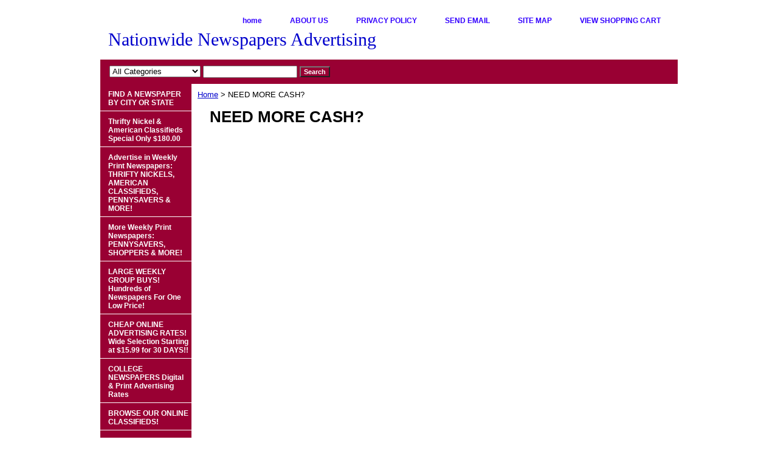

--- FILE ---
content_type: text/html
request_url: https://www.nationwideadvertising.com/needmorecash1.html
body_size: 4434
content:
<!DOCTYPE HTML PUBLIC "-//W3C//DTD HTML 4.01 Transitional//EN">
<html><head><title>NEED MORE CASH? </title><meta name="Keywords" content="nationwide newspapers advertising, online advertising, newspaper advertising, thrifty nickel, American Classifieds, online ads, advertise in newspapers, nationwide advertising, advertiser, advertising results, advertising, nationwide newspapers, advertising agency, alternative newspapers, business opportunity, cheap online ads, Classifieds, craigslist, employment guide, employment ads, free ads, help wanted ads, how to advertise a business, jobs, magazines, Nationwide Newspapers, Nationwide, newspaper, Newspapers, Nickel, Nifty, place online classified ads, place ads , recruitment advertising,  statewide classified networks, weekly, work from home ads, CareerBuilder, Dandy Dime, Greensheet, Greensheets, Little Nickel, Pennysaver, Pennysavers, Shopper, Shoppers, Statewide advertising, Thrifty Nickels, tnol, USA Today, New York Times,  advertising specials, daily newspapers, weekly newspapers, pay per click advertising, dandy dime, nani network, cadnet, display advertising, new york shoppers, sapa, mfcp, legal notice advertising, magazine advertising, nationwide classifieds, los angeles times, philadelphia inquirer, boston herald, detroit news, dallas morning news, mid-atlantic network, houston chronicle, california newspapers, community newspapers, digital advertising, cheap advertising, free advertising, online advertising, business opportunity " /><link rel="stylesheet" type="text/css" href="css-base.css" /><link rel="stylesheet" type="text/css" href="css-element.css" /><link rel="stylesheet" type="text/css" href="css-contents.css" /><link rel="stylesheet" type="text/css" href="css-edits.css" /><meta name="google-site-verification" content="FNRYEWRiYR4faAsGokkYIg-lMJurh-Ebh0gu_uJiGdg" /></head>
<title>Nationwide Newspapers Advertising</title>
<meta name="description" content="Place newspaper and online ads in daily, weekly and community newspapers. Place ads in Thrifty Nickels and Pennysavers and Shoppers. Place online ads and print ads." />
<meta name="keywords" content="nationwide newspapers, newspaper advertising, nationwide newspapers advertising, place ads in newspapers, online ads, thrifty nickels, american classifieds, pennysavers, daily newspapers, advertising rates, usa today" />
<meta name="author" content="Cliff Whitt Nationwide Newspapers"
<meta name="robots" content="index, follow" />
</head><body class="vertical" id="maintype"><script type="text/javascript" id="yfc_loader" src="https://turbifycdn.com/store/migration/loader-min-1.0.34.js?q=classifieds&ts=1760384549&p=1&h=order.store.turbify.net"></script> <div id="ys_superbar">
	   <div id="ys_cpers">
		<div id="yscp_welcome_msg"></div>
		<div id="yscp_signin_link"></div>
		<div id="yscp_myaccount_link"></div>
		<div id="yscp_signout_link"></div>
	   </div>
	   <div id="yfc_mini"></div>
	   <div class="ys_clear"></div>
	</div>
      <div id="container"><div id="header"><ul id="nav-general"><li><a href="index.html">home</a></li><li><a href="info.html">ABOUT US</a></li><li><a href="privacypolicy.html">PRIVACY POLICY</a></li><li><a href="mailto:Sales@NationwideAdvertising.com">SEND EMAIL</a></li><li><a href="ind.html">SITE MAP</a></li><li><a href="https://order.store.turbify.net/classifieds/cgi-bin/wg-order?classifieds">VIEW SHOPPING CART</a></li></ul><br class="clear" /><h3 id="brandmark"><a href="index.html" title="Nationwide Newspapers Advertising">Nationwide Newspapers Advertising</a></h3></div><form id="searcharea" name="searcharea" action="nsearch.html" method="GET"><fieldset><select name="section"><option value="">All Categories</option><option value="choosstattoa">FIND A NEWSPAPER BY CITY OR STATE </option><option value="thrifnicads1">Advertise in Weekly Print Newspapers:  THRIFTY NICKELS, AMERICAN CLASSIFIEDS, PENNYSAVERS & MORE! </option><option value="penshop">More Weekly Print Newspapers:  PENNYSAVERS, SHOPPERS & MORE!  </option><option value="lawegrbu">LARGE WEEKLY GROUP BUYS! Hundreds of Newspapers For One Low Price! </option><option value="placonclas">CHEAP ONLINE ADVERTISING RATES!  Wide Selection Starting at $15.99 for 30 DAYS!! </option><option value="onclas">BROWSE OUR ONLINE CLASSIFIEDS!  </option><option value="statclasnet">STATEWIDE CLASSIFIED ADVERTISING NETWORKS </option><option value="statdisadnet">STATEWIDE 2 x 2 DISPLAY AD NETWORKS </option><option value="adinemguid">NATIONWIDE NEWSPAPERS EMPLOYMENT GUIDE Postings - 50 States </option><option value="leadpllenoad">LEGAL NOTICE ADVERTISING - Nationwide Newspapers Advertising - Legal Notice Advertising Experts. </option><option value="new30daydail">COLLEGE NEWSPAPERS Digital & Print Advertising Rates </option><option value="newmagadrat">MAGAZINE  ADVERTISING Rates! </option><option value="youradin42mi">GREAT DEAL!  3.5 MILLION READERSHIP Special! </option><option value="900newspapers">ALTERNATIVE NEWSWEEKLIES </option><option value="larcirdailne">LARGE DAILY NEWSPAPERS </option><option value="disratfornew">DISPLAY RATES For Newspapers - Full, Half & Quarter Page Rates </option><option value="weeknewgroup">ADOPTION ADVERTISING </option><option value="addyournew">ADD YOUR NEWSPAPER! </option><option value="freqasques">Frequently Asked Questions </option></select><label for="query" class="labelfield"><input type="text" id="query" name="query" placeholder="" ></label><label for="searchsubmit" class="buttonlabel"><input type="submit" id="searchsubmit" class="ys_primary" value="Search" name="searchsubmit"><input type="hidden" value="classifieds" name="vwcatalog"></label></fieldset></form>   <script type="text/javascript"> 
                    var isSafari = !!navigator.userAgent.match(/Version\/[\d\.]+.*Safari/); 
                    var isIOS = !!navigator.platform && /iPad|iPhone|iPod/.test(navigator.platform); 
                    if (isSafari && isIOS) { 
                        document.forms["searcharea"].onsubmit = function (searchAreaForm) { 
                            var elementsList = this.elements, queryString = '', url = '', action = this.action; 
                            for(var i = 0; i < elementsList.length; i++) { 
                                if (elementsList[i].name) { 
                                    if (queryString) { 
                                        queryString = queryString + "&" +  elementsList[i].name + "=" + encodeURIComponent(elementsList[i].value); 
                                    } else { 
                                        queryString = elementsList[i].name + "=" + encodeURIComponent(elementsList[i].value); 
                                    } 
                                } 
                            } 
                            if (action.indexOf("?") == -1) { 
                                action = action + "?"; 
                            } 
                            url = action + queryString; 
                            window.location.href = url; 
                            return false; 
                        } 
                    } 
                </script> 
        <div id="bodyshell"><div id="bodycontent"><div class="breadcrumbs"><a href="index.html">Home</a> &gt; NEED MORE CASH? </div><div id="contentarea"><div class="ys_promocategory" id="ys_promocategory" catid="needmorecash1" categoryflag="1"></div><div><h1 id="section-contenttitle">NEED MORE CASH? </h1></div></div></div><div id="nav-product"><ul><li><a href="choosstattoa.html" title="FIND A NEWSPAPER BY CITY OR STATE">FIND A NEWSPAPER BY CITY OR STATE</a></li><li><a href="onemici20cis.html" title="Thrifty Nickel &amp; American Classifieds Special Only $180.00">Thrifty Nickel & American Classifieds Special Only $180.00</a></li><li><a href="thrifnicads1.html" title="Advertise in Weekly Print Newspapers:  THRIFTY NICKELS, AMERICAN CLASSIFIEDS, PENNYSAVERS &amp; MORE!">Advertise in Weekly Print Newspapers:  THRIFTY NICKELS, AMERICAN CLASSIFIEDS, PENNYSAVERS & MORE!</a></li><li><a href="penshop.html" title="More Weekly Print Newspapers:  PENNYSAVERS, SHOPPERS &amp; MORE! ">More Weekly Print Newspapers:  PENNYSAVERS, SHOPPERS & MORE! </a></li><li><a href="lawegrbu.html" title="LARGE WEEKLY GROUP BUYS! Hundreds of Newspapers For One Low Price!">LARGE WEEKLY GROUP BUYS! Hundreds of Newspapers For One Low Price!</a></li><li><a href="placonclas.html" title="CHEAP ONLINE ADVERTISING RATES!  Wide Selection Starting at $15.99 for 30 DAYS!!">CHEAP ONLINE ADVERTISING RATES!  Wide Selection Starting at $15.99 for 30 DAYS!!</a></li><li><a href="new30daydail.html" title="COLLEGE NEWSPAPERS Digital &amp; Print Advertising Rates">COLLEGE NEWSPAPERS Digital & Print Advertising Rates</a></li><li><a href="onclas.html" title="BROWSE OUR ONLINE CLASSIFIEDS! ">BROWSE OUR ONLINE CLASSIFIEDS! </a></li><li><a href="statclasnet.html" title="STATEWIDE CLASSIFIED ADVERTISING NETWORKS">STATEWIDE CLASSIFIED ADVERTISING NETWORKS</a></li><li><a href="statdisadnet.html" title="STATEWIDE 2 x 2 DISPLAY AD NETWORKS">STATEWIDE 2 x 2 DISPLAY AD NETWORKS</a></li><li><a href="adinemguid.html" title="NATIONWIDE NEWSPAPERS EMPLOYMENT GUIDE Postings - 50 States">NATIONWIDE NEWSPAPERS EMPLOYMENT GUIDE Postings - 50 States</a></li><li><a href="leadpllenoad.html" title="LEGAL NOTICE ADVERTISING - Nationwide Newspapers Advertising - Legal Notice Advertising Experts.">LEGAL NOTICE ADVERTISING - Nationwide Newspapers Advertising - Legal Notice Advertising Experts.</a></li><li><a href="newmagadrat.html" title="MAGAZINE  ADVERTISING Rates!">MAGAZINE  ADVERTISING Rates!</a></li><li><a href="youradin42mi.html" title="GREAT DEAL!  3.5 MILLION READERSHIP Special!">GREAT DEAL!  3.5 MILLION READERSHIP Special!</a></li><li><a href="natclasadnet1.html" title="14 MILLION CIRCULATION Special!">14 MILLION CIRCULATION Special!</a></li><li><a href="900newspapers.html" title="ALTERNATIVE NEWSWEEKLIES">ALTERNATIVE NEWSWEEKLIES</a></li><li><a href="larcirdailne.html" title="LARGE DAILY NEWSPAPERS">LARGE DAILY NEWSPAPERS</a></li><li><a href="disratfornew.html" title="DISPLAY RATES For Newspapers - Full, Half &amp; Quarter Page Rates">DISPLAY RATES For Newspapers - Full, Half & Quarter Page Rates</a></li><li><a href="weeknewgroup.html" title="ADOPTION ADVERTISING">ADOPTION ADVERTISING</a></li><li><a href="addyournew.html" title="ADD YOUR NEWSPAPER!">ADD YOUR NEWSPAPER!</a></li><li><a href="freqasques.html" title="Frequently Asked Questions">Frequently Asked Questions</a></li><li><a href="mosp.html" title="MONTHLY SPECIALS!  Save Money!   Save Time!   Take Advantage of These Special Offers Today!">MONTHLY SPECIALS!  Save Money!   Save Time!   Take Advantage of These Special Offers Today!</a></li></ul></div></div><div id="footer"><span id="footer-links"><a href="index.html">home</a> | <a href="info.html">ABOUT US</a> | <a href="privacypolicy.html">PRIVACY POLICY</a> | <a href="mailto:Sales@NationwideAdvertising.com">SEND EMAIL</a> | <a href="ind.html">SITE MAP</a> | <a href="https://order.store.turbify.net/classifieds/cgi-bin/wg-order?classifieds">VIEW SHOPPING CART</a></span><span id="copyright">Copyright 2020 Nationwide Newspapers Advertising. All Rights Reserved.	</span></div></div></body>
<script type="text/javascript">
csell_env = 'ue1';
 var storeCheckoutDomain = 'order.store.turbify.net';
</script>

<script type="text/javascript">
  function toOSTN(node){
    if(node.hasAttributes()){
      for (const attr of node.attributes) {
        node.setAttribute(attr.name,attr.value.replace(/(us-dc1-order|us-dc2-order|order)\.(store|stores)\.([a-z0-9-]+)\.(net|com)/g, storeCheckoutDomain));
      }
    }
  };
  document.addEventListener('readystatechange', event => {
  if(typeof storeCheckoutDomain != 'undefined' && storeCheckoutDomain != "order.store.turbify.net"){
    if (event.target.readyState === "interactive") {
      fromOSYN = document.getElementsByTagName('form');
        for (let i = 0; i < fromOSYN.length; i++) {
          toOSTN(fromOSYN[i]);
        }
      }
    }
  });
</script>
<script type="text/javascript">
// Begin Store Generated Code
 </script> <script type="text/javascript" src="https://s.turbifycdn.com/lq/ult/ylc_1.9.js" ></script> <script type="text/javascript" src="https://s.turbifycdn.com/ae/lib/smbiz/store/csell/beacon-a9518fc6e4.js" >
</script>
<script type="text/javascript">
// Begin Store Generated Code
 csell_page_data = {}; csell_page_rec_data = []; ts='TOK_STORE_ID';
</script>
<script type="text/javascript">
// Begin Store Generated Code
function csell_GLOBAL_INIT_TAG() { var csell_token_map = {}; csell_token_map['TOK_SPACEID'] = '2022276099'; csell_token_map['TOK_URL'] = ''; csell_token_map['TOK_STORE_ID'] = 'classifieds'; csell_token_map['TOK_ITEM_ID_LIST'] = 'needmorecash1'; csell_token_map['TOK_ORDER_HOST'] = 'order.store.turbify.net'; csell_token_map['TOK_BEACON_TYPE'] = 'prod'; csell_token_map['TOK_RAND_KEY'] = 't'; csell_token_map['TOK_IS_ORDERABLE'] = '2';  c = csell_page_data; var x = (typeof storeCheckoutDomain == 'string')?storeCheckoutDomain:'order.store.turbify.net'; var t = csell_token_map; c['s'] = t['TOK_SPACEID']; c['url'] = t['TOK_URL']; c['si'] = t[ts]; c['ii'] = t['TOK_ITEM_ID_LIST']; c['bt'] = t['TOK_BEACON_TYPE']; c['rnd'] = t['TOK_RAND_KEY']; c['io'] = t['TOK_IS_ORDERABLE']; YStore.addItemUrl = 'http%s://'+x+'/'+t[ts]+'/ymix/MetaController.html?eventName.addEvent&cartDS.shoppingcart_ROW0_m_orderItemVector_ROW0_m_itemId=%s&cartDS.shoppingcart_ROW0_m_orderItemVector_ROW0_m_quantity=1&ysco_key_cs_item=1&sectionId=ysco.cart&ysco_key_store_id='+t[ts]; } 
</script>
<script type="text/javascript">
// Begin Store Generated Code
function csell_REC_VIEW_TAG() {  var env = (typeof csell_env == 'string')?csell_env:'prod'; var p = csell_page_data; var a = '/sid='+p['si']+'/io='+p['io']+'/ii='+p['ii']+'/bt='+p['bt']+'-view'+'/en='+env; var r=Math.random(); YStore.CrossSellBeacon.renderBeaconWithRecData(p['url']+'/p/s='+p['s']+'/'+p['rnd']+'='+r+a); } 
</script>
<script type="text/javascript">
// Begin Store Generated Code
var csell_token_map = {}; csell_token_map['TOK_PAGE'] = 'p'; csell_token_map['TOK_CURR_SYM'] = '$'; csell_token_map['TOK_WS_URL'] = 'https://classifieds.csell.store.turbify.net/cs/recommend?itemids=needmorecash1&location=p'; csell_token_map['TOK_SHOW_CS_RECS'] = 'false';  var t = csell_token_map; csell_GLOBAL_INIT_TAG(); YStore.page = t['TOK_PAGE']; YStore.currencySymbol = t['TOK_CURR_SYM']; YStore.crossSellUrl = t['TOK_WS_URL']; YStore.showCSRecs = t['TOK_SHOW_CS_RECS']; </script> <script type="text/javascript" src="https://s.turbifycdn.com/ae/store/secure/recs-1.3.2.2.js" ></script> <script type="text/javascript" >
</script>
</html>
<!-- html105.prod.store.e1b.lumsb.com Tue Jan 13 22:43:51 PST 2026 -->


--- FILE ---
content_type: text/css
request_url: https://www.nationwideadvertising.com/css-edits.css
body_size: 282
content:
/*Merchants--Use this file to make any edits that you wish to override styles in the main stylesheets. By making edits to this CSS file, your styles applied here will cascade and overwrite styles in the main CSS files. This will allow you to replace the entire contents of the main stylesheets should it become necessary to update those to fix styling issues with the themes without losing any of your custom styles.*/

.ys_primary{ background:#cc0000;color:#ffffff;font:bold 11px Arial,verdana,sans-serif;padding:1px 5px;text-align:center;cursor:pointer; display:inline; margin-top:10px;}

/* START: Make your store wider (side-nav templates) */
 #container {width:950px;}
    /* Default is 760px */
 #bodycontent {width:800px;}

    /* Default is 610px */
    /* 150px allowed for side navigation */
/* END:   Make your store wider (side-nav templates) */

padding-right:2cm
